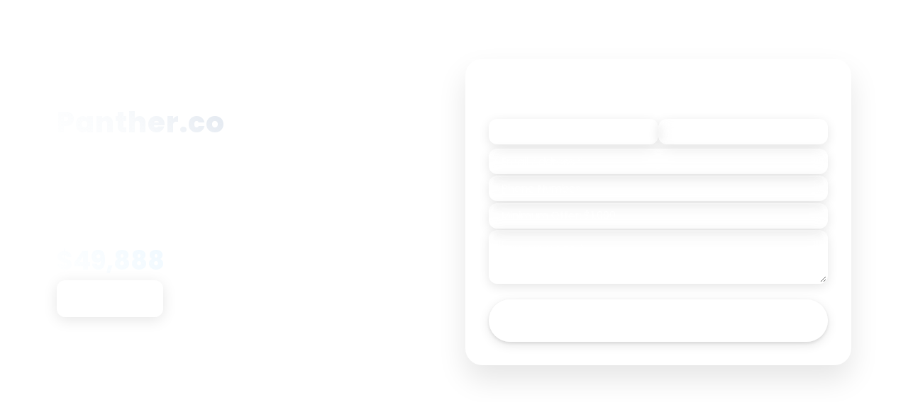

--- FILE ---
content_type: text/html; charset=utf-8
request_url: https://resolver.dnx.com/landers/panther.co/
body_size: 58713
content:
<!DOCTYPE html><html lang=en><head><meta charset=utf-8><meta name=viewport content="width=device-width, initial-scale=1"><title>Panther.co is for sale | DNX.com</title><meta name=description content="Panther.co - Premium domain name for sale. Inquire now to secure this domain."><link rel=preconnect href=https://fonts.googleapis.com><link rel=preconnect href=https://fonts.gstatic.com crossorigin><link rel=preload as=style href="https://fonts.googleapis.com/css2?family=Noto+Sans:ital,wght@0,100..900;1,100..900&amp;family=Poppins:ital,wght@0,100;0,200;0,300;0,400;0,500;0,600;0,700;0,800;0,900;1,100;1,200;1,300;1,400;1,500;1,600;1,700;1,800;1,900&amp;family=Roboto:ital,wght@0,100..900;1,100..900&amp;display=swap" onload="this.rel='stylesheet'"><noscript><link href="https://fonts.googleapis.com/css2?family=Noto+Sans:ital,wght@0,100..900;1,100..900&amp;family=Poppins:ital,wght@0,100;0,200;0,300;0,400;0,500;0,600;0,700;0,800;0,900;1,100;1,200;1,300;1,400;1,500;1,600;1,700;1,800;1,900&amp;family=Roboto:ital,wght@0,100..900;1,100..900&amp;display=swap" rel=stylesheet></noscript><style>*,*::before,*::after{box-sizing:border-box}*{margin:0}@media (prefers-reduced-motion:no-preference){html{interpolate-size:allow-keywords}}html,body{min-width:100vw;min-height:100vh;margin:0;padding:0;font-family:var(--font-poppins),'Lucida Sans','Lucida Sans Regular','Lucida Grande','Lucida Sans Unicode',Geneva,Verdana,sans-serif;overflow-x:hidden;background:#ffffff;color:#1a1a1a}body{line-height:1.5;-webkit-font-smoothing:antialiased}img,picture,video,canvas,svg{display:block;max-width:100%;height:auto;width:auto}input,button,textarea,select{font:inherit;width:100%;padding:16px;border-radius:12px;border:2px solid rgba(255,255,255,0.2);font-family:var(--font-poppins);font-size:1rem;transition:all 0.2s ease;box-shadow:0 4px 15px rgba(0,0,0,0.1);background-color:rgba(255,255,255,0.1);color:white;backdrop-filter:blur(10px)}input:focus,textarea:focus,select:focus{outline:none;border-color:rgba(255,255,255,0.5);box-shadow:0 0 0 3px rgba(255,255,255,0.1),0 8px 25px rgba(0,0,0,0.15);background-color:rgba(255,255,255,0.15)}textarea{min-height:140px;resize:vertical}input::placeholder,textarea::placeholder{color:rgba(255,255,255,0.6)}input::-webkit-input-placeholder,textarea::-webkit-input-placeholder{color:rgba(255,255,255,0.6)}input::-moz-placeholder,textarea::-moz-placeholder{color:rgba(255,255,255,0.6);opacity:1}p,h1,h2,h3,h4,h5,h6{overflow-wrap:break-word}p{text-wrap:pretty}h1,h2,h3,h4,h5,h6{text-wrap:balance}#root,#__next{isolation:isolate}:root{color-scheme:light dark;--font-poppins:'Poppins',Arial,Helvetica,Verdana,sans-serif;--font-secondary:'Source Sans Pro',Georgia,'Times New Roman',Times,serif;--brand-white:oklch(0.94 0 0);--brand-black:oklch(0.2 0 0);--brand-primary:oklch(51.13% 0.1049 166.54);--brand-secondary:oklch(0.73 0.173 59);--gray-100:oklch(97.61% 0 0);--gray-200:oklch(90.67% 0 0);--gray-300:oklch(84.52% 0 0);--gray-400:oklch(78.26% 0 0);--gray-500:oklch(71.55% 0 0);--gray-600:oklch(59.99% 0 0);--gray-700:oklch(51.03% 0 0);--gray-800:oklch(37.15% 0 0);--gray-900:oklch(26.86% 0 0);--green-100:oklch(95.36% 0.0143 180.7);--green-200:oklch(88.15% 0.0351 180.78);--green-300:oklch(80.95% 0.0554 180.08);--green-400:oklch(73.81% 0.0744 178.99);--green-500:oklch(66.82% 0.0906 177.41);--green-600:oklch(51.13% 0.1049 166.54);--green-700:oklch(43.8% 0.0875 168.47);--green-800:oklch(36.4% 0.0719 169.64);--green-900:oklch(28.67% 0.0542 173.24);--orange-100:oklch(0.96 0.035 62);--orange-200:oklch(0.9 0.081 59);--orange-300:oklch(0.85 0.128 59);--orange-400:oklch(0.8 0.156 59);--orange-500:oklch(0.76 0.174 59);--orange-600:oklch(0.73 0.173 59);--orange-700:oklch(0.65 0.172 56);--orange-800:oklch(0.53 0.151 56);--orange-900:oklch(0.42 0.128 56);--green-500-rgb:102,178,156;--green-600-rgb:51,153,129;--gray-500-rgb:154,154,154}.container{display:flex;flex-direction:column;min-height:calc(100vh - 120px);width:100%}main{flex:1;display:flex;flex-direction:column;padding:40px 20px;max-width:1320px;min-width:320px;margin:0 auto;width:100%}.purchase-options,.benefits,.contact,.ai-helper{margin:30px 0;width:100%}.button{display:inline-flex;align-items:center;justify-content:center;background-color:var(--green-600);color:var(--brand-white);font-weight:600;border:none;border-radius:40px;padding:16px 32px;font-size:1rem;cursor:pointer;transition:all 0.3s ease;text-decoration:none;box-shadow:0 4px 15px rgba(0,0,0,0.1),0 2px 5px rgba(0,0,0,0.1);min-height:44px;min-width:44px}.button:hover{background-color:var(--green-700);transform:translateY(-3px);box-shadow:0 6px 20px rgba(0,0,0,0.15),0 3px 8px rgba(0,0,0,0.1)}.button-outline{background-color:transparent;color:var(--green-600);border:2px solid var(--green-600);box-shadow:0 4px 10px rgba(0,0,0,0.05)}.button-outline:hover{background-color:var(--green-600);color:var(--brand-white);box-shadow:0 6px 15px rgba(0,0,0,0.1)}.button-secondary{background:var(--orange-500);color:white}.button-secondary:hover{background:var(--orange-600)}.button-full{width:100%}.section-title{font-size:2rem;font-weight:600;margin-bottom:50px;text-align:center;position:relative;padding-bottom:15px}.section-title:after{content:'';position:absolute;width:60px;height:3px;background:var(--green-500);bottom:0;left:50%;transform:translateX(-50%)}.form-group{display:flex;gap:20px;width:100%}.form-control{flex:1}footer{background:transparent;color:var(--brand-white);padding:20px;box-shadow:none}.footer-container{display:flex;justify-content:space-between;align-items:center;max-width:1320px;margin:0 auto;padding:0 20px 0 40px}.footer-logo img{height:30px}.footer-info{display:flex;align-items:center;gap:25px}.footer-contact{display:flex;align-items:center;gap:10px;font-size:0.85rem;padding:8px 0;border-radius:20px;transition:all 0.2s}.footer-contact:hover{background:rgba(255,255,255,0.15)}.copyright{font-size:0.85rem}.partners{background:transparent}.partners-content{max-width:1000px;margin:0 auto;text-align:center;padding:0 20px}.partners-grid{display:grid;grid-template-columns:repeat(auto-fit,minmax(120px,1fr));gap:30px;margin-top:30px;align-items:center}.partner-logo{display:flex;align-items:center;justify-content:center;padding:20px;border-radius:12px;background:rgba(255,255,255,0.15);border:1px solid rgba(0,0,0,0.1);transition:all 0.3s ease;height:80px}.partner-logo:hover{transform:translateY(-5px);box-shadow:0 15px 30px rgba(0,0,0,0.1)}.partner-logo img{max-width:80px;max-height:50px;object-fit:contain;filter:var(--partner-logo-filter,none);opacity:var(--partner-logo-opacity,0.8);transition:opacity 0.3s ease}.partner-logo:hover img{opacity:1}.features{display:flex;justify-content:center;align-items:center;gap:2rem;font-size:1rem;flex-wrap:wrap}.feature{display:flex;align-items:center;gap:0.4rem;color:white}.icon{width:24px;height:24px;stroke:currentColor;font-weight:600}.footer-email a{color:white;text-decoration:none}@keyframes gradientShift{0%,100%{background-position:0 50%}50%{background-position:100% 50%}}@keyframes fadeIn{from{opacity:0;transform:translateY(15px)}to{opacity:1;transform:translateY(0)}}@keyframes spiralMotion{from{transform:rotate(0deg)}to{transform:rotate(360deg)}}@media only screen and (max-width:768px){.form-group{flex-direction:column}.footer-container{flex-direction:column;gap:20px;text-align:center}.footer-info{flex-direction:column;gap:15px}}@media only screen and (max-width:480px){main{padding:30px 15px}}</style><link rel=icon href=favicon.png sizes=any><link rel=apple-touch-icon href=favicon.png><script type=module src=https://cdn.jsdelivr.net/npm/altcha/dist/altcha.min.js defer></script><link href=https://cdn.jsdelivr.net/npm/altcha@1.4.3/dist_external/altcha.min.css rel=stylesheet media=print onload="this.media='all'"><noscript><link href=https://cdn.jsdelivr.net/npm/altcha@1.4.3/dist_external/altcha.min.css rel=stylesheet></noscript><script async src="https://www.googletagmanager.com/gtag/js?id=G-1S5HFQPM83"></script><script>window.dataLayer=window.dataLayer||[];function gtag(){dataLayer.push(arguments);}
gtag('js',new Date());gtag('config','G-1S5HFQPM83');</script><style>:root{--max-width:1320px;--content-padding:2rem;--font-poppins:'Poppins',system-ui,-apple-system,sans-serif;--green-600:#027959}@keyframes gradientShift{0%,100%{background-position:0 50%}50%{background-position:100% 50%}}@keyframes fadeInUp{from{opacity:0;transform:translateY(20px)}to{opacity:1;transform:translateY(0)}}.page-container{min-height:100vh;display:flex;flex-direction:column;color:#ffffff;font-family:var(--font-poppins);position:relative;background:linear-gradient(135deg,oklch(35% 0.08 166) 0,oklch(28% 0.10 170) 25%,oklch(32% 0.06 175) 50%,oklch(25% 0.08 165) 75%,oklch(20% 0.10 166) 100%);background-size:400% 400%;animation:gradientShift 15s ease infinite}.hero{width:100%;flex:1;display:flex;align-items:stretch;justify-content:center;min-height:70vh;position:relative;z-index:2}.hero-inner{display:grid;grid-template-columns:1fr;gap:1.5rem;width:100%;max-width:var(--max-width);margin:0 auto;padding:0 1rem;align-items:stretch}.hero-left{display:flex;flex-direction:column;justify-content:center;align-items:center;width:100%;gap:1.5rem;text-align:center;color:white;padding:0}.hero-right{display:flex;flex-direction:column;align-items:center;justify-content:center;width:100%;max-width:650px;margin:0 auto;color:white}.domain-name{font-size:clamp(2rem,5vw,3rem);font-weight:800;margin-bottom:1rem;background:linear-gradient(45deg,#ffffff,#f8fafc,#e2e8f0);background-clip:text;-webkit-background-clip:text;-webkit-text-fill-color:transparent;letter-spacing:1px;line-height:1.1;min-height:65px}.domain-tagline{font-size:clamp(1rem,2vw,1.2rem);margin-bottom:0;opacity:0.95;font-weight:400;line-height:1.4;color:rgba(255,255,255,0.9)}.price-section{display:flex;flex-direction:column;gap:1rem;text-align:left;margin-top:2rem}.price-label{font-size:1.1rem;opacity:0.85;font-weight:600;text-transform:uppercase;letter-spacing:0.5px;color:#fff}.price-value{font-size:clamp(2.2rem,5vw,3rem);font-weight:800;margin-bottom:1.5rem;background:linear-gradient(45deg,#ffffff,#f0f9ff);background-clip:text;-webkit-background-clip:text;-webkit-text-fill-color:transparent;line-height:1.1}.buy-button{display:inline-flex;align-items:center;gap:0.5rem;padding:1.2rem 2.5rem;background:rgba(255,255,255,0.15);backdrop-filter:blur(20px);border:2px solid rgba(255,255,255,0.3);border-radius:12px;color:white;font-size:1.1rem;font-weight:600;cursor:pointer;transition:all 0.3s cubic-bezier(0.4,0,0.2,1);text-decoration:none;font-family:inherit;box-shadow:0 4px 20px rgba(0,0,0,0.1);position:relative;overflow:hidden;max-width:200px;align-self:flex-start;width:auto}.buy-button::before{content:'';position:absolute;top:0;left:-100%;width:100%;height:100%;background:linear-gradient(90deg,transparent,rgba(255,255,255,0.1),transparent);transition:left 0.5s ease}.buy-button:hover::before{left:100%}.buy-button:hover{background:rgba(255,255,255,0.25);border-color:rgba(255,255,255,0.5);transform:translateY(-3px);box-shadow:0 16px 48px rgba(0,0,0,0.2)}.buy-button:active{transform:translateY(-1px)}.interactive-section{display:flex;flex-direction:column;align-items:center;gap:1.5rem;width:100%;max-width:650px;margin:0;padding:0 1rem}.interactive-card{width:100%;background:rgba(255,255,255,0.08);backdrop-filter:blur(20px);border:1px solid rgba(255,255,255,0.15);border-radius:24px;padding:2rem;box-shadow:0 20px 40px rgba(0,0,0,0.1);position:relative}.interactive-card::before{content:'';position:absolute;top:0;left:0;right:0;height:1px;background:linear-gradient(90deg,transparent,rgba(255,255,255,0.3),transparent)}.card-content{display:none;animation:fadeInUp 0.4s ease-out}.card-content.active{display:block}.toggle-container{display:flex;gap:1rem;padding:0.5rem;background:rgba(255,255,255,0.05);backdrop-filter:blur(10px);border-radius:16px;border:1px solid rgba(255,255,255,0.1)}.toggle-wrapper{flex:1;display:flex;justify-content:center}.toggle-btn{display:flex;align-items:center;gap:0.5rem;padding:0.875rem 1.5rem;background:transparent;border:none;border-radius:12px;color:rgba(255,255,255,0.7);cursor:pointer;transition:all 0.3s ease;font-size:0.95rem;font-weight:500;font-family:inherit;white-space:nowrap}.toggle-btn svg{width:18px;height:18px;flex-shrink:0}.toggle-btn:hover{background:rgba(255,255,255,0.1);color:rgba(255,255,255,0.9)}.toggle-btn.active{background:rgba(255,255,255,0.15);color:white;box-shadow:0 2px 8px rgba(0,0,0,0.1)}.footer-wrapper{background:transparent;color:white;padding:0.5rem 0;flex-shrink:0}.footer-wrapper .footer-container{max-width:var(--max-width);margin:0 auto;padding:0 var(--content-padding);display:flex;justify-content:space-between;align-items:center;gap:2rem}.footer-logo{flex-shrink:0}.footer-logo img{height:25px;width:auto}.footer-info{display:flex;align-items:center;gap:2rem;flex-wrap:wrap}.footer-wrapper .copyright,.footer-wrapper .footer-contact,.footer-wrapper .footer-email a{color:inherit;font-size:0.85rem;opacity:0.8}.footer-wrapper .footer-contact{display:flex;align-items:center;gap:0.5rem}.footer-wrapper .footer-contact svg{stroke:currentColor;width:16px;height:16px}.footer-wrapper a{color:inherit;text-decoration:none;transition:opacity 0.2s}.footer-wrapper a:hover{opacity:1;text-decoration:underline}.footer-features{display:flex;gap:1.5rem;align-items:center;flex-wrap:wrap}.footer-feature{display:flex;align-items:center;gap:0.5rem;font-size:0.85rem;font-weight:500;white-space:nowrap;opacity:0.9}.footer-feature svg{width:14px;height:14px;stroke:var(--green-600);flex-shrink:0}@media (min-width:1024px){.hero-inner{grid-template-columns:1fr 1fr;gap:1.5rem;padding:0 2rem;max-width:95%;align-items:center;justify-items:stretch}.hero-left{align-items:flex-start;text-align:left}.hero-right{max-width:none;margin:0}}@media (min-width:1280px){.hero-inner{max-width:1200px}}@media (min-width:1536px){.hero-inner{max-width:var(--max-width)}}@media (max-width:1200px){.hero-inner{padding:2.5rem 1.5rem 1.5rem 1.5rem}.footer-wrapper .footer-container{padding:0 1.5rem}}@media (max-width:900px){.hero-inner{flex-direction:column;align-items:stretch;gap:2.5rem;padding:2rem 1.5rem 1.5rem 1.5rem;min-height:auto}.hero-left,.hero-right{max-width:100%;flex:1 1 0;min-width:0}.hero-left{align-items:center;text-align:center}.price-section{text-align:center;align-items:center}.buy-button{align-self:center}.interactive-section{width:100%;max-width:none;padding:0}.footer-wrapper .footer-container{flex-direction:column;text-align:center;gap:1rem}.footer-features{justify-content:center}.footer-info{justify-content:center}}@media (max-width:600px){.hero-inner{padding:1.5rem 1rem 1rem 1rem;gap:2rem}.domain-name{font-size:clamp(2rem,8vw,3rem)}.price-section{margin-top:1rem}.buy-button{max-width:none;justify-content:center;padding:1rem 2rem}.interactive-card{padding:1.5rem}.footer-wrapper{padding:1.5rem 0}.footer-wrapper .footer-container{padding:0 1rem}.footer-features{flex-direction:column;align-items:flex-start;gap:0.75rem}.footer-feature{font-size:0.8rem}.footer-feature svg{width:12px;height:12px}}@media (prefers-reduced-motion:reduce){.page-container{animation:none}.buy-button::before{display:none}*{transition:none !important;animation:none !important}}.buy-button:focus,.toggle-btn:focus{outline:2px solid rgba(255,255,255,0.5);outline-offset:2px}@media (prefers-contrast:high){.interactive-card,.toggle-container,.buy-button{border-width:2px;border-color:rgba(255,255,255,0.8)}.domain-name,.price-value{-webkit-text-fill-color:white;background:none}}@media (prefers-color-scheme:dark){.interactive-card,.toggle-container{background:rgba(255,255,255,0.03);border-color:rgba(255,255,255,0.08)}.buy-button{background:rgba(255,255,255,0.08);border-color:rgba(255,255,255,0.2)}.toggle-btn.active{background:rgba(255,255,255,0.08)}}</style><style>.top-banner{position:fixed;top:0;left:0;right:0;background:transparent;padding:1rem 0;z-index:1000}.top-banner-inner{max-width:1320px;margin:0 auto;padding:0 2rem;display:flex;align-items:center}.banner-logo img{height:22px;width:auto;filter:brightness(0) invert(1)}body{margin:0;padding-top:0;overflow-x:hidden;overflow-y:auto;min-height:100vh}.page-container{min-height:100vh;display:flex;flex-direction:column}.hero{flex:1;display:flex;align-items:center;justify-content:center;padding:1.5rem 0;min-height:auto}.domain-name{font-size:clamp(2rem,4vw,2.5rem);margin-bottom:0.35rem !important;max-height:none !important;height:auto !important;white-space:nowrap !important;overflow:hidden;text-overflow:ellipsis;line-height:1.1 !important}.domain-tagline{font-size:clamp(0.95rem,1.5vw,1.05rem) !important;margin-bottom:0 !important;line-height:1.4 !important}.trust-features{display:flex;flex-direction:column;gap:0.5rem;margin:0.85rem 0}.trust-feature{display:flex;align-items:center;gap:0.5rem;font-size:0.9rem;font-weight:400}.trust-feature svg{flex-shrink:0;width:18px;height:18px}.price-section{margin-top:0.85rem !important;gap:0.35rem !important}.price-label{font-size:0.95rem !important;margin-bottom:0 !important}.price-value{font-size:clamp(1.75rem,4vw,2.25rem) !important;margin-bottom:0.5rem !important;line-height:1.1 !important}.buy-button{padding:0.75rem 1.75rem !important;font-size:1rem !important}.escrow-standalone-section{display:flex;flex-direction:column;gap:0.5rem;margin-bottom:0.5rem}.escrow-standalone-button{display:inline-flex;align-items:center;justify-content:center;padding:0.75rem 1.75rem !important;background:rgba(255,255,255,0.15);backdrop-filter:blur(20px);border:2px solid rgba(255,255,255,0.3);border-radius:12px;color:white;font-size:1rem !important;font-weight:600;cursor:pointer;transition:all 0.3s cubic-bezier(0.4,0,0.2,1);text-decoration:none;font-family:inherit;box-shadow:0 4px 20px rgba(0,0,0,0.1);position:relative;overflow:hidden;align-self:flex-start;width:auto}.escrow-standalone-button::before{content:'';position:absolute;top:0;left:-100%;width:100%;height:100%;background:linear-gradient(90deg,transparent,rgba(255,255,255,0.1),transparent);transition:left 0.5s ease}.escrow-standalone-button:hover::before{left:100%}.escrow-standalone-button:hover{background:rgba(255,255,255,0.25);border-color:rgba(255,255,255,0.5);transform:translateY(-3px);box-shadow:0 16px 48px rgba(0,0,0,0.2)}.escrow-standalone-button:active{transform:translateY(-1px)}.escrow-description{font-size:0.9rem;opacity:0.85;margin:0}.form-row{display:flex;gap:0.5rem;margin-bottom:0.4rem}.form-row .form-control{flex:1;margin-bottom:0}.form-control{margin-bottom:0.4rem}.form-control input{height:42px;padding:0 0.85rem;font-size:0.95rem}.form-control textarea{min-height:60px;padding:0.65rem 0.85rem;font-size:0.95rem}.form-title{font-size:1.15rem;margin-bottom:0.75rem;font-weight:600}.button-full{padding:0.75rem 1.25rem;font-size:1rem;margin-top:0.4rem}altcha-widget{margin:0.4rem 0;display:block;overflow:visible}.partners-section{padding:0;margin-top:auto}.partners-inner{max-width:1200px;margin:0 auto;padding:0 3rem;display:flex;align-items:center;gap:2rem;flex-wrap:wrap;justify-content:center}.partners-label{font-size:0.9rem;font-weight:600;opacity:0.9;letter-spacing:0.5px}.partner-logos{display:flex;gap:1.75rem;align-items:center;flex-wrap:wrap}.partner-logo-modern{height:17px;opacity:0.85;transition:opacity 0.2s,transform 0.2s}img[src*="media-options"]{filter:brightness(0) invert(1)}.partner-logo-modern:hover{opacity:1;transform:scale(1.05)}.footer-wrapper{padding:0.75rem 0 !important}.footer-wrapper .footer-container{max-width:1200px !important;padding:0 3rem !important}.footer-links-row{display:flex;align-items:center;gap:1rem;flex-wrap:wrap}@media (min-width:640px) and (max-width:767px){.hero-inner{padding:0 1.5rem !important;gap:1.75rem;max-width:640px}.partners-inner{padding:0 1.5rem}.footer-wrapper .footer-container{padding:0 1.5rem !important}}@media (min-width:768px) and (max-width:1023px){.hero{padding:2rem 0;min-height:auto}.hero-inner{padding:0 2rem !important;gap:2rem;max-width:900px;align-items:start}.hero-left{display:flex;flex-direction:column;align-items:center;gap:1.5rem;width:100%;max-width:700px;margin:0 auto}.domain-name{font-size:clamp(2rem,4.5vw,2.5rem);text-align:center;width:100%}.domain-tagline,.trust-features,.price-section{width:100%}.hero-left > *:not(.domain-name){max-width:700px}.hero-left{display:grid;grid-template-columns:1fr 1fr;grid-template-rows:auto auto auto;gap:1rem 2rem;align-items:start;justify-items:center;max-width:650px;margin:0 auto}.domain-name{grid-column:1 / -1;grid-row:1;justify-self:center;text-align:center}.domain-tagline{grid-column:1 / -1;grid-row:2;text-align:center;justify-self:center;width:100%;max-width:500px}.trust-features{grid-column:1;grid-row:3;margin:0;justify-self:center;width:100%}.price-section{grid-column:2;grid-row:3;align-items:center;text-align:center;justify-content:center;justify-self:center;margin-top:0 !important;width:100%}.buy-button{align-self:center}.partners-inner{padding:0 2rem}.footer-wrapper .footer-container{padding:0 2rem !important}.mobile-contact-trigger{display:none !important}.mobile-close-btn{display:none !important}.hero-right{display:flex !important}body{overflow-x:hidden}.page-container{min-height:100vh;height:auto}.interactive-section{max-width:none;width:100%}.form-control{margin-bottom:0.5rem}}@media (min-width:1024px){.hero{padding:2rem 0}.mobile-contact-trigger,.mobile-close-btn{display:none}.interactive-section{max-width:none;width:100%;padding:0}.hero-left{gap:0.65rem}.domain-name{font-size:clamp(1.85rem,3.5vw,2.25rem);margin-bottom:0.3rem !important}.domain-tagline{font-size:clamp(0.9rem,1.3vw,1rem) !important}.trust-features{gap:0.45rem;margin:0.75rem 0}.trust-feature{font-size:0.85rem}.trust-feature svg{width:16px;height:16px}.price-section{margin-top:0.75rem !important;gap:0.3rem !important;align-items:flex-start;text-align:left}.price-label{font-size:0.9rem !important}.price-value{font-size:clamp(1.65rem,3.5vw,2rem) !important;margin-bottom:0.45rem !important}.buy-button{padding:0.7rem 1.5rem !important;font-size:0.95rem !important;align-self:flex-start}.form-control{margin-bottom:0.35rem}.form-control input{height:40px;font-size:0.9rem}.form-control textarea{min-height:55px;font-size:0.9rem}.form-title{font-size:1.05rem;margin-bottom:0.65rem}.button-full{padding:0.7rem 1.15rem;font-size:0.95rem}.partners-inner{padding:0 2rem;gap:1.5rem}.partner-logo-modern{height:16px}.footer-wrapper .footer-container{padding:0 2rem !important}}@media (min-width:1280px){.hero{padding:2.5rem 0}.hero-inner{padding:0 2.5rem !important;gap:2rem;max-width:1200px;grid-template-columns:1fr 1fr;justify-items:stretch}.interactive-section{max-width:none;width:100%;padding:0}.hero-left{gap:0.75rem;flex:none !important;max-width:none !important;min-width:0 !important;align-items:flex-start !important;text-align:left}.hero-right{flex:none !important;max-width:none !important;min-width:0 !important}.domain-name{font-size:clamp(2rem,3.8vw,2.5rem);margin-bottom:0.35rem !important}.domain-tagline{font-size:clamp(0.95rem,1.4vw,1.05rem) !important}.trust-features{gap:0.5rem;margin:0.85rem 0}.trust-feature{font-size:0.9rem}.trust-feature svg{width:18px;height:18px}.price-section{margin-top:0.85rem !important;gap:0.35rem !important;align-items:flex-start;text-align:left}.price-label{font-size:0.95rem !important}.price-value{font-size:clamp(1.75rem,3.8vw,2.25rem) !important;margin-bottom:0.5rem !important}.buy-button{padding:0.75rem 1.75rem !important;font-size:1rem !important;align-self:flex-start}.form-control{margin-bottom:0.4rem}.form-control input{height:42px;font-size:0.95rem}.form-control textarea{min-height:60px;font-size:0.95rem}.form-title{font-size:1.15rem;margin-bottom:0.75rem}.button-full{padding:0.75rem 1.25rem;font-size:1rem}.partners-inner{padding:0 2.5rem;gap:1.75rem}.partner-logo-modern{height:17px}.footer-wrapper .footer-container{padding:0 2.5rem !important}}@media (min-width:1536px){.hero{padding:3rem 0}.hero-inner{padding:0 3rem !important;gap:2.5rem;max-width:1400px;grid-template-columns:1fr 1fr;justify-items:stretch}.interactive-section{max-width:none;width:100%;padding:0}.hero-left{gap:0.85rem;flex:none !important;max-width:none !important;min-width:0 !important;align-items:flex-start !important;text-align:left}.hero-right{flex:none !important;max-width:none !important;min-width:0 !important}.domain-name{font-size:2.75rem;margin-bottom:0.4rem !important}.domain-tagline{font-size:1.1rem !important}.trust-features{gap:0.6rem;margin:1rem 0}.trust-feature{font-size:0.95rem}.trust-feature svg{width:20px;height:20px}.price-section{margin-top:1rem !important;gap:0.4rem !important;align-items:flex-start;text-align:left}.price-label{font-size:1rem !important}.price-value{font-size:2.5rem !important;margin-bottom:0.6rem !important}.buy-button{padding:0.85rem 2rem !important;font-size:1.05rem !important;align-self:flex-start}.form-control{margin-bottom:0.5rem}.form-control input{height:44px;font-size:1rem}.form-control textarea{min-height:65px;font-size:1rem}.form-title{font-size:1.25rem;margin-bottom:0.85rem}.button-full{padding:0.85rem 1.35rem;font-size:1.05rem}.partners-inner{padding:0 3rem;gap:2rem}.partner-logo-modern{height:18px}.footer-wrapper .footer-container{padding:0 3rem !important}}@media (min-width:769px) and (max-height:900px){.form-control{margin-bottom:0.2rem}.form-control input{height:38px;padding:0 0.7rem;font-size:0.875rem}.form-control textarea{min-height:48px;padding:0.5rem 0.7rem;font-size:0.875rem}.form-title{font-size:1rem;margin-bottom:0.6rem}altcha-widget{margin:0.2rem 0}.button-full{padding:0.6rem 0.9rem;font-size:0.9rem}.trust-features{gap:0.65rem;margin:1rem 0}.trust-feature{font-size:0.85rem}}@media (min-width:769px) and (max-height:768px){.form-control{margin-bottom:0.15rem}.form-control input{height:36px;padding:0 0.65rem;font-size:0.85rem}.form-control textarea{min-height:45px;padding:0.45rem 0.65rem;font-size:0.85rem}.form-title{font-size:0.95rem;margin-bottom:0.5rem}altcha-widget{margin:0.15rem 0}.button-full{padding:0.55rem 0.85rem;font-size:0.875rem}}@media (min-width:769px) and (max-height:650px){.form-control{margin-bottom:0.1rem}.form-control input{height:34px;padding:0 0.6rem;font-size:0.8rem}.form-control textarea{min-height:40px;padding:0.4rem 0.6rem;font-size:0.8rem}.form-title{font-size:0.9rem;margin-bottom:0.4rem}altcha-widget{margin:0.1rem 0}.button-full{padding:0.5rem 0.8rem;font-size:0.85rem}.domain-name{font-size:2rem;margin-bottom:0.5rem}.domain-tagline{font-size:0.95rem;margin-bottom:0.75rem}.trust-features{gap:0.6rem;margin:0.75rem 0}.trust-feature{font-size:0.8rem}}@media (max-width:767px){.mobile-contact-trigger{width:auto}.partners-section{padding:1.5rem 0}.partners-inner{padding:0 1.5rem;gap:1rem;flex-direction:column}.partners-label{font-size:0.85rem;width:100%;text-align:center}.partner-logos{gap:1.25rem;justify-content:center;width:100%;flex-wrap:wrap}.partner-logo-modern{height:16px}.footer-wrapper{margin-top:auto;padding:1rem 0 !important}.footer-wrapper .footer-container{padding:0 1.5rem !important}.hero-right{display:none}.hero-right.mobile-visible{display:flex !important;position:fixed;top:0;left:0;right:0;bottom:0;z-index:999;padding:3.5rem 1rem 1rem 1rem;overflow-y:auto;-webkit-overflow-scrolling:touch}.hero-right.mobile-visible .interactive-section{max-width:500px;margin:0 auto;width:100%;position:relative}.mobile-close-btn{display:flex !important;position:fixed;top:1rem;right:1rem;background:rgba(255,255,255,0.2);border:2px solid rgba(255,255,255,0.5);width:44px;height:44px;border-radius:50%;align-items:center;justify-content:center;cursor:pointer;z-index:1000;backdrop-filter:blur(10px);-webkit-backdrop-filter:blur(10px)}.mobile-close-btn svg{stroke:#ffffff;width:20px;height:20px}.mobile-close-btn:hover{background:rgba(255,255,255,0.3);border-color:rgba(255,255,255,0.8)}.form-row{flex-direction:column;gap:1.5rem}}@media (max-width:640px){.hero-inner{padding:1.5rem 1rem 1rem 1rem !important}.domain-name{font-size:clamp(1.75rem,8vw,2.25rem)}.domain-tagline{font-size:clamp(0.9rem,4.5vw,1rem)}.partners-inner{padding:0 1rem}.footer-wrapper .footer-container{padding:0 1rem !important}}@media (max-width:480px){.hero{padding:1.25rem 0}.hero-inner{padding:0 1rem !important;gap:1.25rem}.hero-left{gap:1.25rem}.domain-name{font-size:clamp(1.5rem,9vw,1.85rem);margin-bottom:0.5rem !important}.domain-tagline{font-size:clamp(0.85rem,4.5vw,0.95rem)}.trust-features{gap:0.6rem}.trust-feature{font-size:0.8rem}.trust-feature svg{width:16px;height:16px}.price-section{gap:0.6rem !important}.price-label{font-size:0.8rem}.price-value{font-size:clamp(1.4rem,7vw,1.85rem);margin-bottom:0.6rem !important}.buy-button{padding:0.9rem 1.75rem !important;font-size:0.95rem !important}.partners-section{padding:1.25rem 0}.partners-inner{padding:0 1rem;gap:0.85rem}.partners-label{font-size:0.8rem}.partner-logos{gap:1rem}.partner-logo-modern{height:14px}.footer-wrapper{padding:0.85rem 0 !important}}@media (max-width:375px){.hero-inner{padding:0.85rem 1rem !important;gap:0.85rem}.domain-name{font-size:clamp(1.35rem,10vw,1.65rem);margin-bottom:0.35rem !important}.domain-tagline{font-size:clamp(0.8rem,4.5vw,0.9rem);margin-bottom:0.5rem !important}.trust-features{gap:0.45rem;margin:0.65rem 0}.trust-feature{font-size:0.75rem}.trust-feature svg{width:14px;height:14px}.price-value{font-size:clamp(1.3rem,7vw,1.65rem);margin-bottom:0.5rem !important}.buy-button,.mobile-contact-trigger{font-size:0.85rem;padding:0.65rem 1rem;width:auto}.partners-section{padding:0.85rem 0}.partners-inner{gap:0.65rem}.partner-logos{gap:0.75rem}.partner-logo-modern{height:12px}.footer-wrapper{padding:0.4rem 0 !important}}</style><link rel=preload href=css/modal.css as=style onload="this.onload=null;this.rel='stylesheet'"><noscript><style>.modal{display:none;position:fixed;z-index:1000;left:0;top:0;width:100%;height:100%;overflow-y:auto;background-color:rgba(0,0,0,0.8);backdrop-filter:blur(10px);opacity:0;transition:opacity 0.3s ease;justify-content:center;align-items:center;padding:20px}.modal.show{opacity:1}.modal-content{background:rgba(255,255,255,0.08);backdrop-filter:blur(20px);margin:0 auto;max-width:550px;width:100%;border-radius:24px;box-shadow:0 25px 50px rgba(0,0,0,0.4),0 10px 25px rgba(0,0,0,0.2);overflow:hidden;animation:modalFadeIn 0.4s cubic-bezier(0.34,1.56,0.64,1);transform:translateY(0);border:1px solid rgba(255,255,255,0.15);position:relative}.modal-content::before{content:'';position:absolute;top:0;left:0;right:0;height:1px;background:linear-gradient(90deg,transparent,rgba(255,255,255,0.3),transparent)}@keyframes modalFadeIn{from{opacity:0;transform:translateY(30px)}to{opacity:1;transform:translateY(0)}}.modal-body{padding:30px;display:flex;flex-direction:column;align-items:center}.modal-title{font-size:1.8rem;font-weight:700;margin-bottom:20px;text-align:center;color:white;background:linear-gradient(45deg,#ffffff,#f0f9ff);background-clip:text;-webkit-background-clip:text;-webkit-text-fill-color:transparent}.modal-subtitle{font-size:1.1rem;color:var(--gray-600);margin-bottom:25px;text-align:center}.marketplace-options{display:flex;flex-direction:column;gap:15px;width:100%;margin-bottom:30px}.marketplace-option{display:flex;align-items:center;padding:20px;border-radius:12px;background:rgba(255,255,255,0.05);backdrop-filter:blur(10px);transition:all 0.3s ease;text-decoration:none;color:white;border:1px solid rgba(255,255,255,0.1);box-shadow:0 4px 12px rgba(0,0,0,0.1)}.marketplace-option:hover{transform:translateY(-3px);background:rgba(255,255,255,0.15);border-color:rgba(255,255,255,0.3);box-shadow:0 8px 20px rgba(0,0,0,0.2)}.marketplace-icon{width:60px;height:60px;display:flex;align-items:center;justify-content:center;margin-right:20px;border-radius:12px;flex-shrink:0;background:rgba(255,255,255,0.1);border:1px solid rgba(255,255,255,0.2)}.marketplace-icon img{width:40px;height:40px;object-fit:contain;filter:var(--icon-filter,none)}.marketplace-details{display:flex;flex-direction:column;flex-grow:1}.marketplace-name{font-weight:600;font-size:1.2rem;margin-bottom:5px}.marketplace-price{font-size:1.4rem;font-weight:700;color:rgba(255,255,255,0.9)}.marketplace-description{font-size:0.9rem;color:rgba(255,255,255,0.7);margin-top:2px}.custom-price-option{background:linear-gradient(135deg,#667eea 0,#764ba2 100%);border:1px solid #667eea;cursor:pointer;position:relative;overflow:hidden}.custom-price-option::before{content:'';position:absolute;top:0;left:-100%;width:100%;height:100%;background:linear-gradient(90deg,transparent,rgba(255,255,255,0.1),transparent);transition:left 0.5s ease}.custom-price-option:hover::before{left:100%}.custom-price-option:hover{transform:translateY(-5px);box-shadow:0 12px 30px rgba(102,126,234,0.3);border-color:#7c91ff}#close-modal{margin-top:10px;align-self:center;min-width:150px}@media (max-width:600px){.modal{padding:0;align-items:center}.modal-content{max-width:90%;width:90%;margin:0 auto}.modal-body{padding:20px}.modal-title{font-size:1.5rem}.marketplace-option{padding:15px}.marketplace-icon{width:40px;height:40px;margin-right:15px}.marketplace-icon svg{width:25px;height:25px}.marketplace-name{font-size:1.1rem}.marketplace-price{font-size:1.2rem}.escrow-modal-buttons{flex-direction:column}.escrow-email-input{font-size:16px}}.escrow-form{width:100%;display:flex;flex-direction:column;gap:15px}.escrow-email-input{width:100%;padding:14px 18px;font-size:16px;border-radius:8px;border:1px solid rgba(255,255,255,0.2);background:rgba(255,255,255,0.05);color:white;transition:all 0.3s ease}.escrow-email-input:focus{outline:none;border-color:rgba(255,255,255,0.4);background:rgba(255,255,255,0.08);box-shadow:0 0 0 3px rgba(255,255,255,0.1)}.escrow-email-input::placeholder{color:rgba(255,255,255,0.5)}.escrow-error{color:#ff6b6b;font-size:14px;padding:10px;background:rgba(255,107,107,0.1);border-radius:6px;border:1px solid rgba(255,107,107,0.3)}.escrow-modal-buttons{display:flex;gap:12px;margin-top:10px}.escrow-modal-buttons .button{flex:1;padding:12px 24px;border-radius:8px;font-size:16px;font-weight:600;cursor:pointer;transition:all 0.3s ease;border:none}.escrow-modal-buttons .button-primary{background:linear-gradient(135deg,#667eea 0,#764ba2 100%);color:white;border:1px solid #667eea}.escrow-modal-buttons .button-primary:hover{transform:translateY(-2px);box-shadow:0 8px 20px rgba(102,126,234,0.3)}.escrow-modal-buttons .button-outline{background:transparent;color:white;border:1px solid rgba(255,255,255,0.3)}.escrow-modal-buttons .button-outline:hover{background:rgba(255,255,255,0.1);border-color:rgba(255,255,255,0.5)}.escrow-loading-spinner{width:50px;height:50px;border:4px solid rgba(255,255,255,0.2);border-top-color:#667eea;border-radius:50%;animation:spin 1s linear infinite;margin:0 auto 20px}@keyframes spin{to{transform:rotate(360deg)}}.escrow-marketplace-option{cursor:pointer;border:none;font-family:inherit;text-align:left;width:100%}</style></noscript><style>.form-content{width:100%;display:flex;flex-direction:column;gap:1rem}.form-title{font-size:1.5rem;font-weight:600;margin:0;color:#fff;text-align:center;margin-bottom:1rem}.ai-helper-form{width:100%}.ai-input-group{display:flex;flex-direction:column;gap:1rem;width:100%;position:relative}.ai-input-group textarea,.ai-input-group input[type="text"]{width:100%;padding:18px 22px;border-radius:12px;border:2px solid rgba(255,255,255,.2);font-size:1.1rem;font-family:var(--font-poppins);transition:all .3s;box-shadow:0 4px 15px rgba(0,0,0,.1);background-color:rgba(255,255,255,.1);backdrop-filter:blur(10px);color:#fff;min-width:0;resize:none;overflow-y:hidden;min-height:100px;max-height:150px}.ai-input-group textarea::placeholder,.ai-input-group input[type="text"]::placeholder{color:rgba(255,255,255,.6);white-space:pre-line}.ai-input-group textarea:focus,.ai-input-group input[type="text"]:focus{border-color:rgba(255,255,255,.5);outline:0;box-shadow:0 0 0 3px rgba(255,255,255,.1),0 8px 25px rgba(0,0,0,.15);background-color:rgba(255,255,255,.15)}.ask-button,.ai-input-group .button{padding:14px 20px;font-weight:600;width:100%;background:rgba(255,255,255,.15);backdrop-filter:blur(20px);border:2px solid rgba(255,255,255,.3);color:#fff;font-size:1rem;transition:all .3s cubic-bezier(.4,0,.2,1);border-radius:12px;cursor:pointer;margin-top:.5rem}.ask-button:hover,.ai-input-group .button:hover{background:rgba(255,255,255,.25);border-color:rgba(255,255,255,.5);transform:translateY(-2px);box-shadow:0 8px 25px rgba(0,0,0,.15)}.ai-helper-response{width:100%;background:rgba(255,255,255,.1);backdrop-filter:blur(20px);border-radius:16px;padding:25px;color:#fff;font-size:1rem;box-shadow:0 8px 25px rgba(0,0,0,.15);margin-top:20px;word-break:break-word;min-height:40px;animation:fadeIn .4s;border:1px solid rgba(255,255,255,.15);line-height:1.6}.ai-helper-response h1{font-size:1.4rem;font-weight:700;margin:1rem 0;color:#1a1a1a;border-bottom:2px solid rgba(255,255,255,.2);padding-bottom:.5rem}.ai-helper-response h2{font-size:1.2rem;font-weight:600;margin:1.5rem 0 1rem;color:#fff}.ai-helper-response h3{font-size:1.1rem;font-weight:600;margin:1.2rem 0 .8rem;color:#fff}.ai-helper-response p{margin-bottom:1rem;line-height:1.6;color:#fff}.ai-helper-response ul,.ai-helper-response ol{margin:1rem 0;padding-left:2rem;color:#fff}.ai-helper-response li{margin-bottom:.5rem}.ai-helper-response a{color:rgba(255,255,255,.9);text-decoration:none;border-bottom:1px solid rgba(255,255,255,.3);transition:all .2s ease}.ai-helper-response a:hover{color:#fff;border-bottom-color:rgba(255,255,255,.6)}.ai-helper-response code{background-color:rgba(0,0,0,.3);padding:.2rem .4rem;border-radius:4px;font-family:monospace;font-size:.9em;color:#1a1a1a}.ai-helper-response pre{background-color:rgba(0,0,0,.3);padding:1rem;border-radius:8px;overflow-x:auto;margin:1rem 0;border:1px solid rgba(255,255,255,.2);color:#1a1a1a}.ai-helper-response blockquote{border-left:4px solid rgba(255,255,255,.4);padding-left:1rem;margin-left:0;color:#1a1a1a;font-style:italic;margin:1rem 0}.ai-helper-response table{width:100%;border-collapse:collapse;margin:1rem 0;background:rgba(255,255,255,.05);border-radius:8px;overflow:hidden}@media(min-width:769px){.ai-helper-response table{display:block;overflow-x:auto;white-space:nowrap}.ai-helper-response table thead,.ai-helper-response table tbody{display:table;width:100%}.ai-helper-response table tr{display:table-row}.ai-helper-response table th,.ai-helper-response table td{display:table-cell;padding:.6rem 1rem;text-align:left;color:#fff;border-bottom:1px solid rgba(255,255,255,.1);white-space:nowrap;min-width:120px}.ai-helper-response table th{background-color:rgba(255,255,255,.1);color:rgba(255,255,255,.9);font-weight:600;font-size:.85em;text-transform:uppercase;letter-spacing:.5px;position:sticky;top:0;z-index:1}}@media(max-width:768px){.ai-helper-response table,.ai-helper-response thead,.ai-helper-response tbody,.ai-helper-response th,.ai-helper-response td,.ai-helper-response tr{display:block;width:100%}.ai-helper-response thead{display:none}.ai-helper-response tr{margin-bottom:1.5rem;border-bottom:2px solid rgba(255,255,255,.1);padding-bottom:1rem}.ai-helper-response tr:last-child{border-bottom:0;margin-bottom:0}.ai-helper-response td{position:relative;padding:.75rem 1rem .75rem 45%;min-height:40px;text-align:left;border:0;border-bottom:1px solid rgba(255,255,255,.1);background:rgba(255,255,255,.03);border-radius:4px;margin-bottom:.5rem}.ai-helper-response td:last-child{border-bottom:0;margin-bottom:0}.ai-helper-response td:before{content:attr(data-label);position:absolute;left:1rem;top:.75rem;width:40%;white-space:nowrap;font-weight:600;color:rgba(255,255,255,.8);font-size:.9em;text-transform:uppercase;letter-spacing:.5px}}.ai-helper-response strong{color:var(--green-100);font-weight:600}.ai-helper-dropdown{position:absolute;left:0;right:0;top:110%;z-index:50;background:rgba(255,255,255,.95);backdrop-filter:blur(12px);border-radius:12px;box-shadow:0 8px 25px rgba(0,0,0,.15);border:1px solid rgba(255,255,255,.25);padding:.5rem 0;margin-top:4px;color:#222;font-family:var(--font-poppins);font-size:1rem}.ai-helper-dropdown-item{padding:12px 22px;cursor:pointer;transition:background .2s,color .2s;color:#fff;background:transparent;border-radius:8px}.ai-helper-dropdown-item:hover,.ai-helper-dropdown-item:focus{background:rgba(255,255,255,.22);color:#fff}.ai-helper-prompts{display:flex;flex-wrap:wrap;gap:10px 14px;margin-top:18px;justify-content:flex-start;align-items:center;overflow:visible}.ai-helper-prompt{display:inline-block;background:rgba(255,255,255,.13);color:#fff;border-radius:999px;padding:10px 18px;font-size:1rem;font-family:var(--font-poppins);cursor:pointer;transition:background .2s,color .2s,box-shadow .2s;border:1px solid rgba(255,255,255,.18);box-shadow:0 2px 8px rgba(0,0,0,.07);margin-bottom:2px;user-select:none;white-space:pre-line}.ai-helper-prompt:hover,.ai-helper-prompt:focus{background:rgba(255,255,255,.22);color:#fff;outline:0}@media only screen and (max-width:768px){.ai-helper{padding:25px 15px}.ai-helper-response{padding:20px 15px}.ai-input-group textarea{min-height:180px;font-size:1rem;padding:16px 18px}.ask-button{padding:12px 18px;font-size:.95rem}.ai-helper-hint{display:none}}.contact-form{width:100%;display:flex;flex-direction:column;gap:1rem}.contact-form .form-control{width:100%}.contact-form input,.contact-form textarea,.contact-form select{width:100%;padding:14px 16px;border-radius:12px;border:2px solid rgba(255,255,255,.2);font-size:.95rem;font-family:var(--font-poppins);transition:all .3s;box-shadow:0 4px 15px rgba(0,0,0,.1);background-color:rgba(255,255,255,.1);backdrop-filter:blur(10px);color:#fff}.contact-form input:focus,.contact-form textarea:focus,.contact-form select:focus{border-color:rgba(255,255,255,.5);outline:0;box-shadow:0 0 0 3px rgba(255,255,255,.1),0 8px 25px rgba(0,0,0,.15);background-color:rgba(255,255,255,.15)}body:not([data-preview]) .contact-form input:focus,body:not([data-preview]) .contact-form textarea:focus,body:not([data-preview]) .contact-form select:focus{background-color:rgba(255,255,255,.9);color:#1a1a1a}body:not([data-preview]) .contact-form input:focus::placeholder,body:not([data-preview]) .contact-form textarea:focus::placeholder{color:#666}.contact-form input::placeholder,.contact-form textarea::placeholder{color:rgba(255,255,255,.6)}.contact-form select option{background-color:rgba(20,30,25,.95);color:#fff}.contact-form .button{background:rgba(255,255,255,.15);backdrop-filter:blur(20px);border:2px solid rgba(255,255,255,.3);color:#fff;font-size:1rem;font-weight:600;padding:16px 24px;transition:all .3s cubic-bezier(.4,0,.2,1);margin-top:.5rem}.contact-form .button:hover{background:rgba(255,255,255,.25);border-color:rgba(255,255,255,.5);transform:translateY(-2px);box-shadow:0 8px 25px rgba(0,0,0,.15)}.inquiry-feedback{margin-top:1rem;padding:12px 16px;border-radius:8px;font-size:.9rem;font-weight:500;display:none}.inquiry-feedback.visible{display:block}.inquiry-feedback.success{background-color:rgba(34,197,94,.2);border:1px solid rgba(34,197,94,.3);color:rgba(255,255,255,.95)}.inquiry-feedback.error{background-color:rgba(239,68,68,.2);border:1px solid rgba(239,68,68,.3);color:rgba(255,255,255,.95)}.captcha-placeholder{background-color:rgba(255,255,255,.1)!important;color:rgba(255,255,255,.6)!important;border:1px solid rgba(255,255,255,.2)!important}.ai-loading-spinner{display:flex;align-items:center;justify-content:center;gap:.75rem;padding:1.5rem;color:rgba(255,255,255,.9);font-size:1rem}.spinner{width:24px;height:24px;border:3px solid rgba(255,255,255,.2);border-top:3px solid rgba(255,255,255,.8);border-radius:50%;animation:spin 1s linear infinite}@keyframes spin{0%{transform:rotate(0deg)}100%{transform:rotate(360deg)}}@media(min-width:769px){.ai-helper-response table td{font-size:.9rem;background:rgba(255,255,255,.02)}.ai-helper-response table tr:hover td{background:rgba(255,255,255,.05)}.ai-helper-response table tr:last-child td{border-bottom:0}}.ai-helper-hint{font-size:.85rem;color:rgba(255,255,255,.5);text-align:right;margin-top:.25rem;font-style:italic}</style><style>body{color:#ffffff;background:linear-gradient(135deg,oklch(35% 0.08 166) 0,oklch(28% 0.10 170) 25%,oklch(32% 0.06 175) 50%,oklch(25% 0.08 165) 75%,oklch(20% 0.10 166) 100%) !important}.page-container{background:transparent}.hero-left,.hero-right,.domain-name,.domain-tagline,.price-label,.price-value,.toggle-btn,.trust-features,.partners-section{color:#ffffff !important}.hero svg,.trust-feature svg{stroke:#ffffff !important}.button-outline{color:#ffffff;border-color:oklch(35% 0.08 166) !important;background:transparent !important}.button-outline:hover{background:oklch(35% 0.08 166) !important;color:#ffffff !important;border-color:oklch(35% 0.08 166) !important}.button-outline:hover svg{stroke:#ffffff !important}.marketplace-option:hover{background:oklch(35% 0.08 166) !important;color:#ffffff !important;border-color:oklch(35% 0.08 166) !important}.footer-wrapper,.footer-wrapper .footer-container,.footer-wrapper .copyright,.footer-wrapper .footer-contact,.footer-wrapper .footer-email a{color:#ffffff !important}.footer-wrapper .footer-contact svg,.footer-feature svg{stroke:#ffffff !important}.hero-right.mobile-visible{background:linear-gradient(135deg,oklch(35% 0.08 166) 0,oklch(28% 0.10 170) 25%,oklch(32% 0.06 175) 50%,oklch(25% 0.08 165) 75%,oklch(20% 0.10 166) 100%)}altcha-widget input[type="checkbox"]{background:oklch(35% 0.08 166) !important}</style></head><body><div class=page-container> <div class=hero> <div class=hero-inner> <div class=hero-left> <h1 class=domain-name>Panther.co</h1> <p class=domain-tagline></p> <div class=trust-features> <div class=trust-feature> <svg width=20 height=20 viewBox="0 0 24 24" fill=none xmlns=http://www.w3.org/2000/svg><path d="M5 13l4 4L19 7" stroke=currentColor stroke-width=2 stroke-linecap=round stroke-linejoin=round /></svg> <span>Secure Payments</span> </div> <div class=trust-feature> <svg width=20 height=20 viewBox="0 0 24 24" fill=none xmlns=http://www.w3.org/2000/svg><path d="M5 13l4 4L19 7" stroke=currentColor stroke-width=2 stroke-linecap=round stroke-linejoin=round /></svg> <span>Trusted Partners</span> </div> <div class=trust-feature> <svg width=20 height=20 viewBox="0 0 24 24" fill=none xmlns=http://www.w3.org/2000/svg><path d="M5 13l4 4L19 7" stroke=currentColor stroke-width=2 stroke-linecap=round stroke-linejoin=round /></svg> <span>DNX Support</span> </div> </div> <div class=price-section> <div class=price-label>Price</div> <div class=price-value>$49,888</div> <button id=buyNow class=buy-button> <svg width=20 height=20 viewBox="0 0 24 24" fill=none xmlns=http://www.w3.org/2000/svg><path d="M3 3H5L6 14H19L21 6H7" stroke=currentColor stroke-width=2 stroke-linecap=round stroke-linejoin=round /><circle cx=9 cy=20 r=1 stroke=currentColor stroke-width=2 /><circle cx=17 cy=20 r=1 stroke=currentColor stroke-width=2 /></svg> Buy Now </button> </div> <button class="buy-button mobile-contact-trigger" id=mobile-contact-trigger> <svg width=20 height=20 viewBox="0 0 24 24" fill=none xmlns=http://www.w3.org/2000/svg><path d="M21 15a2 2 0 0 1-2 2H7l-4 4V5a2 2 0 0 1 2-2h14a2 2 0 0 1 2 2z" stroke=currentColor stroke-width=2 stroke-linecap=round stroke-linejoin=round /></svg> Contact Owner </button> </div> <div class=hero-right id=hero-right> <button class=mobile-close-btn id=mobile-close-btn aria-label=Close> <svg width=20 height=20 viewBox="0 0 24 24" fill=none stroke=currentColor><path d="M18 6L6 18M6 6l12 12" stroke-width=2 stroke-linecap=round stroke-linejoin=round /></svg> </button> <div class=interactive-section> <div class=interactive-card> <div class="card-content active" id=inquiry-form-content role=tabpanel aria-labelledby=tab-inquiry-form> <div class=form-content> <h3 class=form-title>Contact Owner</h3> <form id=inquiry-form class=contact-form> <div class=form-row> <div class=form-control> <input type=text name=firstName id=inquiry-firstname placeholder="First Name *" required> </div> <div class=form-control> <input type=text name=lastName id=inquiry-lastname placeholder="Last Name *" required> </div> </div> <div class=form-control> <input type=email name=email id=inquiry-email placeholder="Email Address *" required> </div> <div class=form-control> <input type=tel name=phoneNumber id=inquiry-phone placeholder="Phone Number"> </div> <div class=form-control> <input type=number name=offer id=inquiry-offer placeholder="Minimum Offer: $1,000" min=1000.00 required> </div> <div class=form-control> <textarea name=message id=inquiry-message placeholder="Your Message *" required></textarea> </div> <altcha-widget id=contact-altcha challengeurl=/api/v1/challenge></altcha-widget> <button type=submit class="button button-full">Send Inquiry</button> </form> <div id=inquiry-feedback class=inquiry-feedback></div> </div> </div> </div> </div> </div> </div> </div> <div class=partners-section> <div class=partners-inner> <div class=partners-label>Our Partners:</div> <div class=partner-logos> <img src=images/partner-escrow-white.svg alt=Escrow.com class=partner-logo-modern> <img src=images/partner-godaddy-white.svg alt=GoDaddy class=partner-logo-modern> <img src=images/partner-media-options-white.svg alt=MediaOptions class=partner-logo-modern> <img src=images/partner-sedo-white.svg alt=Sedo class=partner-logo-modern> <img src=images/partner-atom-white.svg alt=Atom class=partner-logo-modern> </div> </div> </div> <div class=footer-wrapper> <footer> <div class=footer-container> <div class=footer-logo> <svg width=60 viewBox="0 0 160 56" fill=none xmlns=http://www.w3.org/2000/svg aria-label="DNX Logo"><path fill-rule=evenodd clip-rule=evenodd d="M133.831 18.8853L122.657 0H109.373L126.391 27.7056L109.048 55.4113H122.468L133.831 36.4989H134.264L145.628 55.4113H159.102L141.813 27.7056L158.723 0H145.493L134.264 18.8853H133.831ZM134.048 35C138.19 35 141.548 31.6421 141.548 27.5C141.548 23.3579 138.19 20 134.048 20C129.906 20 126.548 23.3579 126.548 27.5C126.548 31.6421 129.906 35 134.048 35Z" fill=white /><path d="M101.778 0.179688V55.5909H91.6593L67.5521 20.7154H67.1463V55.5909H55.4309V0.179688H65.7123L89.63 35.0282H90.1171V0.179688H101.778Z" fill=white /><path d="M19.6429 55.5909H0V0.179688H19.8052C25.3788 0.179688 30.1768 1.289 34.1991 3.50761C38.2215 5.70819 41.3149 8.87377 43.4794 13.0044C45.662 17.135 46.7532 22.0772 46.7532 27.8312C46.7532 33.6032 45.662 38.5635 43.4794 42.7122C41.3149 46.8608 38.2035 50.0444 34.145 52.263C30.1046 54.4816 25.2706 55.5909 19.6429 55.5909ZM11.7154 45.5531H19.1558C22.619 45.5531 25.5321 44.9398 27.895 43.7132C30.276 42.4686 32.0617 40.5477 33.2522 37.9503C34.4607 35.3348 35.0649 31.9618 35.0649 27.8312C35.0649 23.7367 34.4607 20.3907 33.2522 17.7933C32.0617 15.1959 30.285 13.2839 27.9221 12.0574C25.5592 10.8308 22.6461 10.2176 19.1829 10.2176H11.7154V45.5531Z" fill=white /></svg> </div> <div class=footer-info> <div class=copyright> Copyright &copy; <span id=copyrightYear></span> DNX.com </div> <div class=footer-links-row> <div class=copyright> <a href=https://dnx.com/privacy style=text-decoration:underline>Privacy</a> </div> <div class=footer-contact> <svg xmlns=http://www.w3.org/2000/svg viewBox="0 0 24 24" fill=none stroke=currentColor stroke-linecap=round stroke-linejoin=round width=16 height=16 stroke-width=2><path d="M3 7a2 2 0 0 1 2-2h14a2 2 0 0 1 2 2v10a2 2 0 0 1-2 2H5a2 2 0 0 1-2-2V7z" /><path d="m3 7 9 6 9-6" /></svg> <span id=footer-email class=footer-email></span> </div> </div> </div> </div> </footer><script>(function(){var d=new Date();var year=d.getFullYear();document.getElementById('copyrightYear').innerText=year;var user='support';var domain='dnx.com';var email=user+'@'+domain;var emailSpan=document.getElementById('footer-email');if(emailSpan){var a=document.createElement('a');a.href='mailto:'+email;a.textContent=user+' [at] '+domain.replace('.',' [dot] ');a.setAttribute('aria-label','Email support at dnx dot com');emailSpan.appendChild(a);}})();</script></div> </div> <div id=purchase-modal class=modal> <div class=modal-content> <div class=modal-body> <h2 class=modal-title>Buy Panther.co</h2> <div class=marketplace-options> <a href="https://checkoutlink.godaddy.com/affiliate/Panther.co?trackingId=8300" target=_blank class=marketplace-option> <div class=marketplace-icon> <img src=images/partner-godaddy.svg alt=GoDaddy> </div> <div class=marketplace-details> <span class=marketplace-name>GoDaddy</span> <span class=marketplace-price>$49,888</span> </div> </a> </div> <button id=close-modal class="button button-outline">Close</button> </div> </div> </div> <input id=ai-helper-price type=hidden value=49888.00><script src=https://cdn.jsdelivr.net/npm/axios/dist/axios.min.js defer></script><script src=js/domain-resizer.js></script><script src=js/tracker.js></script><script>function initializeToggleSystem(){const n=document.querySelectorAll(".toggle-btn"),t=document.querySelectorAll(".card-content");n.length!==0&&(n.forEach(i=>{i.addEventListener("click",function(){const r=this.getAttribute("data-target");n.forEach(n=>{n.classList.remove("active"),n.setAttribute("aria-pressed","false")});this.classList.add("active");this.setAttribute("aria-pressed","true");t.forEach(n=>{n.classList.remove("active"),n.setAttribute("aria-hidden","true")});const i=document.getElementById(r+"-content");i&&setTimeout(()=>{i.classList.add("active");i.setAttribute("aria-hidden","false");const n=document.activeElement,t=n&&(n.tagName==="INPUT"||n.tagName==="TEXTAREA"||n.tagName==="SELECT"||n.closest("form"));if(!t){const n=i.querySelector('input, button, textarea, select, [tabindex]:not([tabindex="-1"])');n&&n.focus()}},100)}),i.setAttribute("role","tab"),i.setAttribute("aria-pressed",i.classList.contains("active")?"true":"false")}),t.forEach(n=>{n.setAttribute("role","tabpanel"),n.setAttribute("aria-hidden",n.classList.contains("active")?"false":"true")}))}function initializeGradientAnimation(){const n=document.querySelector(".dnx-gradient-background");if(n){let i=0,r=0,t=!1;document.addEventListener("mousemove",function(u){t||(t=!0,requestAnimationFrame(()=>{i=u.clientX/window.innerWidth;r=u.clientY/window.innerHeight;const f=(i-.5)*20,e=(r-.5)*20;n.style.backgroundPosition=`${50+f}% ${50+e}%`;t=!1}))});document.addEventListener("mouseleave",function(){n.style.backgroundPosition="50% 50%"})}}document.addEventListener("DOMContentLoaded",function(){initializeToggleSystem();initializeGradientAnimation()});document.addEventListener("keydown",function(n){const t=document.activeElement;if(t&&t.classList.contains("toggle-btn")){const u=t.tagName==="INPUT"||t.tagName==="TEXTAREA"||t.tagName==="SELECT"||t.closest("form");if(!u){const i=Array.from(document.querySelectorAll(".toggle-btn")),r=i.indexOf(t);if(r!==-1)if(n.key==="ArrowLeft"||n.key==="ArrowUp"){n.preventDefault();const t=r>0?r-1:i.length-1;i[t].click();i[t].focus()}else if(n.key==="ArrowRight"||n.key==="ArrowDown"){n.preventDefault();const t=r<i.length-1?r+1:0;i[t].click();i[t].focus()}}}})</script><script>document.addEventListener("DOMContentLoaded",function(){function n(n,i){t&&(t.textContent=n,t.classList.remove("success","error","loading"),i&&t.classList.add(i),t.classList.add("visible"),i==="success"&&setTimeout(function(){t.classList.remove("visible")},5e3))}var f=document.getElementById("inquiry-form"),t=document.getElementById("inquiry-feedback"),i="",u=!1,r=document.getElementById("contact-altcha");r&&r.addEventListener("statechange",function(n){n.detail.state==="verified"?(i=n.detail.payload,u=!0):(i="",u=!1)});f&&f.addEventListener("submit",function(t){var o,s,e,v;if(t.preventDefault(),window.location.pathname)for(s=window.location.pathname.split("/"),e=s.length-1;e>=0;e--)if(s[e].indexOf(".")!==-1){o=s[e].toLowerCase();break}if(o||(o=window.location.hostname.toLowerCase()),!u||!i){n("Please complete the captcha verification","error");return}var h=document.getElementById("inquiry-firstname").value.trim(),c=document.getElementById("inquiry-lastname").value.trim(),l=document.getElementById("inquiry-email").value.trim(),a=document.getElementById("inquiry-message").value.trim();if(!h){n("First name is required","error");return}if(!c){n("Last name is required","error");return}if(!l){n("Email address is required","error");return}if(!a){n("Message is required","error");return}n("Sending inquiry...","loading");v={firstName:h,lastName:c,email:l,phoneNumber:document.getElementById("inquiry-phone").value.trim()||null,offer:document.getElementById("inquiry-offer").value?parseFloat(document.getElementById("inquiry-offer").value):null,message:a,altcha:i,domainName:o};axios.post("/api/v1/inquiries",v).then(function(){n("Thank you! Your inquiry has been sent successfully. We'll be in touch soon.","success");f.reset();i="";u=!1;r&&typeof r.reset=="function"&&r.reset()}).catch(function(t){var i="There was a problem submitting your inquiry.";t.response&&t.response.data&&t.response.data.error&&(i=t.response.data.error);n(i,"error")})})})</script><script>document.addEventListener("DOMContentLoaded",function(){function u(){n&&(n.style.display="flex",void n.offsetWidth,n.classList.add("show"))}function t(){n&&(n.classList.remove("show"),setTimeout(()=>{n.style.display="none"},300))}const i=document.getElementById("buyNow"),n=document.getElementById("purchase-modal"),r=document.getElementById("close-modal");i&&i.addEventListener("click",function(n){n.preventDefault();u()});r&&r.addEventListener("click",function(n){n.preventDefault();t()});n&&n.addEventListener("click",function(i){i.target===n&&t()});document.addEventListener("keydown",function(i){i.key==="Escape"&&n&&n.classList.contains("show")&&t()})})</script><script>document.addEventListener('DOMContentLoaded',function(){const mobileContactTrigger=document.getElementById('mobile-contact-trigger');const mobileCloseBtn=document.getElementById('mobile-close-btn');const heroWideRight=document.getElementById('hero-right');if(mobileContactTrigger&&heroWideRight){mobileContactTrigger.addEventListener('click',function(){heroWideRight.classList.add('mobile-visible');document.body.style.overflow='hidden';});}
if(mobileCloseBtn&&heroWideRight){mobileCloseBtn.addEventListener('click',function(){heroWideRight.classList.remove('mobile-visible');document.body.style.overflow='';});heroWideRight.addEventListener('click',function(e){if(e.target===heroWideRight){heroWideRight.classList.remove('mobile-visible');document.body.style.overflow='';}});}
var domainName=document.querySelector('.domain-name');if(domainName){var textLength=domainName.textContent.length;var baseFontSize=parseFloat(getComputedStyle(domainName).fontSize);if(textLength>15){var scaleFactor=Math.max(0.6,1-(textLength-15)*0.025);domainName.style.fontSize=(baseFontSize*scaleFactor)+'px';}}});</script></body></html>

--- FILE ---
content_type: text/css; charset=utf-8
request_url: https://resolver.dnx.com/landers/panther.co/css/modal.css
body_size: 4835
content:
.modal{display:none;position:fixed;z-index:1000;left:0;top:0;width:100%;height:100%;overflow-y:auto;background-color:rgba(0,0,0,.8);backdrop-filter:blur(10px);opacity:0;transition:opacity .3s ease;justify-content:center;align-items:center;padding:20px}.modal.show{opacity:1}.modal-content{background:rgba(255,255,255,.08);backdrop-filter:blur(20px);margin:0 auto;max-width:550px;width:100%;border-radius:24px;box-shadow:0 25px 50px rgba(0,0,0,.4),0 10px 25px rgba(0,0,0,.2);overflow:hidden;animation:modalFadeIn .4s cubic-bezier(.34,1.56,.64,1);transform:translateY(0);border:1px solid rgba(255,255,255,.15);position:relative}.modal-content::before{content:'';position:absolute;top:0;left:0;right:0;height:1px;background:linear-gradient(90deg,transparent,rgba(255,255,255,.3),transparent)}@keyframes modalFadeIn{from{opacity:0;transform:translateY(30px)}to{opacity:1;transform:translateY(0)}}.modal-body{padding:30px;display:flex;flex-direction:column;align-items:center}.modal-title{font-size:1.8rem;font-weight:700;margin-bottom:20px;text-align:center;color:#fff;background:linear-gradient(45deg,#fff,#f0f9ff);background-clip:text;-webkit-background-clip:text;-webkit-text-fill-color:transparent}.modal-subtitle{font-size:1.1rem;color:var(--gray-600);margin-bottom:25px;text-align:center}.marketplace-options{display:flex;flex-direction:column;gap:15px;width:100%;margin-bottom:30px}.marketplace-option{display:flex;align-items:center;padding:20px;border-radius:12px;background:rgba(255,255,255,.05);backdrop-filter:blur(10px);transition:all .3s ease;text-decoration:none;color:#fff;border:1px solid rgba(255,255,255,.1);box-shadow:0 4px 12px rgba(0,0,0,.1)}.marketplace-option:hover{transform:translateY(-3px);background:rgba(255,255,255,.15);border-color:rgba(255,255,255,.3);box-shadow:0 8px 20px rgba(0,0,0,.2)}.marketplace-icon{width:60px;height:60px;display:flex;align-items:center;justify-content:center;margin-right:20px;border-radius:12px;flex-shrink:0;background:rgba(255,255,255,.1);border:1px solid rgba(255,255,255,.2)}.marketplace-icon img{width:40px;height:40px;object-fit:contain;filter:var(--icon-filter,none)}.marketplace-details{display:flex;flex-direction:column;flex-grow:1}.marketplace-name{font-weight:600;font-size:1.2rem;margin-bottom:5px}.marketplace-price{font-size:1.4rem;font-weight:700;color:rgba(255,255,255,.9)}.marketplace-description{font-size:.9rem;color:rgba(255,255,255,.7);margin-top:2px}.custom-price-option{background:linear-gradient(135deg,#667eea 0%,#764ba2 100%);border:1px solid #667eea;cursor:pointer;position:relative;overflow:hidden}.custom-price-option::before{content:'';position:absolute;top:0;left:-100%;width:100%;height:100%;background:linear-gradient(90deg,transparent,rgba(255,255,255,.1),transparent);transition:left .5s ease}.custom-price-option:hover::before{left:100%}.custom-price-option:hover{transform:translateY(-5px);box-shadow:0 12px 30px rgba(102,126,234,.3);border-color:#7c91ff}#close-modal{margin-top:10px;align-self:center;min-width:150px}@media(max-width:600px){.modal{padding:0;align-items:center}.modal-content{max-width:90%;width:90%;margin:0 auto}.modal-body{padding:20px}.modal-title{font-size:1.5rem}.marketplace-option{padding:15px}.marketplace-icon{width:40px;height:40px;margin-right:15px}.marketplace-icon svg{width:25px;height:25px}.marketplace-name{font-size:1.1rem}.marketplace-price{font-size:1.2rem}.escrow-modal-buttons{flex-direction:column}.escrow-email-input{font-size:16px}}.escrow-form{width:100%;display:flex;flex-direction:column;gap:15px}.escrow-email-input{width:100%;padding:14px 18px;font-size:16px;border-radius:8px;border:1px solid rgba(255,255,255,.2);background:rgba(255,255,255,.05);color:#fff;transition:all .3s ease}.escrow-email-input:focus{outline:0;border-color:rgba(255,255,255,.4);background:rgba(255,255,255,.08);box-shadow:0 0 0 3px rgba(255,255,255,.1)}.escrow-email-input::placeholder{color:rgba(255,255,255,.5)}.escrow-error{color:#ff6b6b;font-size:14px;padding:10px;background:rgba(255,107,107,.1);border-radius:6px;border:1px solid rgba(255,107,107,.3)}.escrow-modal-buttons{display:flex;gap:12px;margin-top:10px}.escrow-modal-buttons .button{flex:1;padding:12px 24px;border-radius:8px;font-size:16px;font-weight:600;cursor:pointer;transition:all .3s ease;border:0}.escrow-modal-buttons .button-primary{background:linear-gradient(135deg,#667eea 0%,#764ba2 100%);color:#fff;border:1px solid #667eea}.escrow-modal-buttons .button-primary:hover{transform:translateY(-2px);box-shadow:0 8px 20px rgba(102,126,234,.3)}.escrow-modal-buttons .button-outline{background:transparent;color:#fff;border:1px solid rgba(255,255,255,.3)}.escrow-modal-buttons .button-outline:hover{background:rgba(255,255,255,.1);border-color:rgba(255,255,255,.5)}.escrow-loading-spinner{width:50px;height:50px;border:4px solid rgba(255,255,255,.2);border-top-color:#667eea;border-radius:50%;animation:spin 1s linear infinite;margin:0 auto 20px}@keyframes spin{to{transform:rotate(360deg)}}.escrow-marketplace-option{cursor:pointer;border:0;font-family:inherit;text-align:left;width:100%}